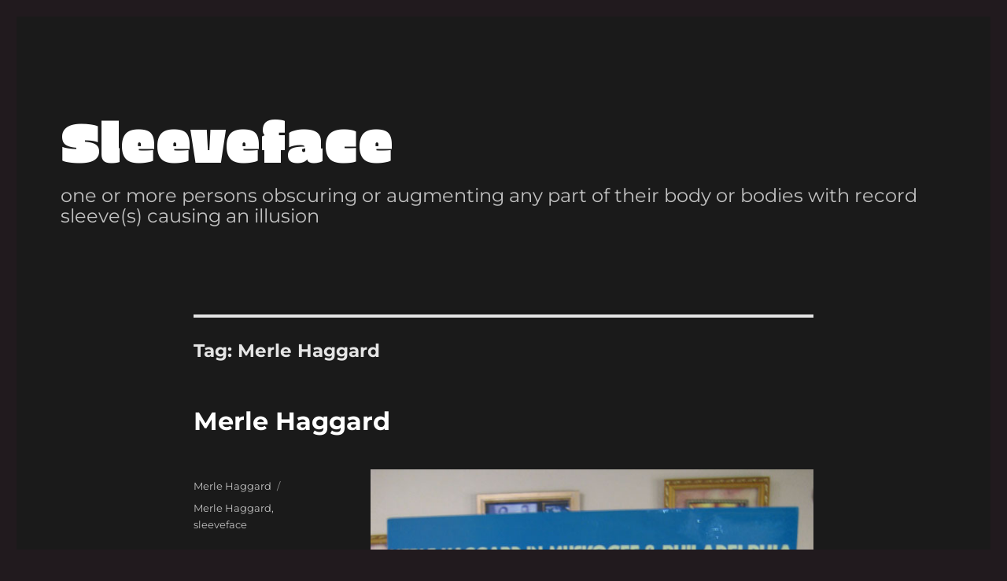

--- FILE ---
content_type: text/css
request_url: https://www.sleeveface.com/wp-content/themes/sleeveface/style.css?ver=1.0.0
body_size: 989
content:
/*
Theme Name: Sleeveface
Theme URI: 
Description: 
Author: 
Author URI: 
Template: twentysixteen
Version: 1.0.0
License: GNU General Public License v2 or later
License URI: http://www.gnu.org/licenses/gpl-2.0.html
Text Domain: twentysixteen
*/

/* lliwiau https://coolors.co/fed837-5bc0eb-9bc53d-c3423f-211a1e */

body
{
    background: #211A1E;
    background-color: #211A1E;
}

body, button, input, select, textarea {
    font-family: Montserrat;
}

.site-description {
    font-size: 1.5rem;
    line-height: 1.1;
}

.menu-toggle:hover, .menu-toggle:focus, a, .main-navigation a:hover, .main-navigation a:focus, .dropdown-toggle:hover, .dropdown-toggle:focus, .social-navigation a:hover:before, .social-navigation a:focus:before, .post-navigation a:hover .post-title, .post-navigation a:focus .post-title, .tagcloud a:hover, .tagcloud a:focus, .site-branding .site-title a:hover, .site-branding .site-title a:focus, .entry-title a:hover, .entry-title a:focus, .entry-footer a:hover, .entry-footer a:focus, .comment-metadata a:hover, .comment-metadata a:focus, .pingback .comment-edit-link:hover, .pingback .comment-edit-link:focus, .comment-reply-link, .comment-reply-link:hover, .comment-reply-link:focus, .required, .site-info a:hover, .site-info a:focus {
    color: #5BC0EB;
}

/* 
 * Teitl y wefan
 */

.site-title {
    font-family: 'Erica One', cursive;
    font-weight: 300;
    font-size: 10vmin;
}

.site-branding .site-title a,
.site-branding .site-title a:link
{
    color: #ffffff;
}

.site-branding .site-title a:hover
{
    color: #C3423F;
}

/* 
 * Teitl cofnod
 */

.entry-title {
    font-size: 2rem;
}

.entry-title a,
.entry-title a:link
{
    color: #ffffff;
}

.entry-title a:hover
{
    color: #fed837;
}

body:not(.search-results) article:not(.type-page) .entry-content
{
    float: left;
    width: 85%;
}

body:not(.search-results) article:not(.type-page) .entry-footer 
{
    float: left;
    width: 85%;
    display: inline-block;
    margin-top: 0.875em;
}

body:not(.search-results) article:not(.type-page) .entry-footer span:not(:last-child):after {
    content: "\002f";
    display: inline-block;
    opacity: 0.7;
    padding: 0 0.538461538em;
}

/* dim afatar */
.single .byline {
    display: none;
}

/* dim dyddiad */
body:not(.search-results) article:not(.sticky) .posted-on,
.single .posted-on {
    display: none;
}

/* crefftio gwyb o dan y cynnwys */
body:not(.search-results) article:not(.type-page) .entry-footer .entry-footer,
body:not(.search-results) article:not(.type-page) .entry-footer .cat-links,
body:not(.search-results) article:not(.type-page) .entry-footer .comments-link,
body:not(.search-results) article:not(.type-page) .entry-footer .edit-link {
    display: inline-block;
}

/* pan mae defnyddiwr yn dethol testun */
::selection {
    color: #211A1E; 
    background: #C3423F;
}
